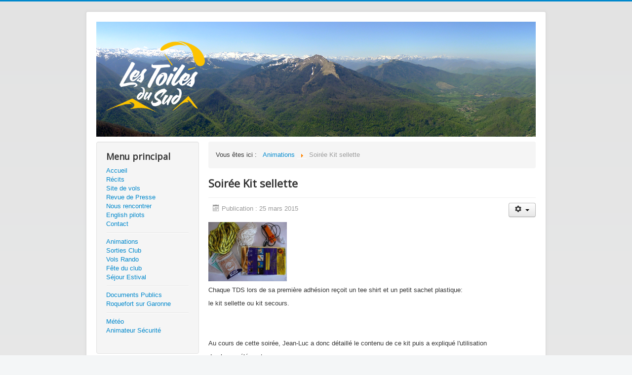

--- FILE ---
content_type: text/html; charset=utf-8
request_url: https://lestoilesdusud-parapente.fr/animations/23-soiree-kit-sellette
body_size: 4791
content:

<!DOCTYPE html>
<html xmlns="http://www.w3.org/1999/xhtml" xml:lang="fr-fr" lang="fr-fr" dir="ltr">
<head>
	<meta name="viewport" content="width=device-width, initial-scale=1.0" />
	<base href="https://lestoilesdusud-parapente.fr/animations/23-soiree-kit-sellette" />
	<meta http-equiv="content-type" content="text/html; charset=utf-8" />
	<meta name="generator" content="Joomla! - Open Source Content Management" />
	<title>Soirée Kit sellette</title>
	<link href="/templates/tds/favicon.ico" rel="shortcut icon" type="image/vnd.microsoft.icon" />
	<link href="https://lestoilesdusud-parapente.fr/component/search/?Itemid=111&amp;catid=33&amp;id=23&amp;format=opensearch" rel="search" title="Chercher dans les articles" type="application/opensearchdescription+xml" />
	<link href="/media/com_icagenda/icicons/style.css?3b25cf1da37cea47bf50018c355dea76" rel="stylesheet" type="text/css" />
	<link href="/templates/tds/css/template.css" rel="stylesheet" type="text/css" />
	<style type="text/css">
div.mod_search90 input[type="search"]{ width:auto; }
	</style>
	<script type="application/json" class="joomla-script-options new">{"csrf.token":"4768ab6a730706397593bbeb387aa17f","system.paths":{"root":"","base":""},"system.keepalive":{"interval":840000,"uri":"\/component\/ajax\/?format=json"}}</script>
	<script src="/media/jui/js/jquery.min.js?3b25cf1da37cea47bf50018c355dea76" type="text/javascript"></script>
	<script src="/media/jui/js/jquery-noconflict.js?3b25cf1da37cea47bf50018c355dea76" type="text/javascript"></script>
	<script src="/media/jui/js/jquery-migrate.min.js?3b25cf1da37cea47bf50018c355dea76" type="text/javascript"></script>
	<script src="/media/jui/js/bootstrap.min.js?3b25cf1da37cea47bf50018c355dea76" type="text/javascript"></script>
	<script src="/media/system/js/caption.js?3b25cf1da37cea47bf50018c355dea76" type="text/javascript"></script>
	<script src="/templates/tds/js/template.js" type="text/javascript"></script>
	<script src="/media/system/js/core.js?3b25cf1da37cea47bf50018c355dea76" type="text/javascript"></script>
	<!--[if lt IE 9]><script src="/media/system/js/polyfill.event.js?3b25cf1da37cea47bf50018c355dea76" type="text/javascript"></script><![endif]-->
	<script src="/media/system/js/keepalive.js?3b25cf1da37cea47bf50018c355dea76" type="text/javascript"></script>
	<!--[if lt IE 9]><script src="/media/system/js/html5fallback.js?3b25cf1da37cea47bf50018c355dea76" type="text/javascript"></script><![endif]-->
	<script type="text/javascript">
jQuery(function($){ initTooltips(); $("body").on("subform-row-add", initTooltips); function initTooltips (event, container) { container = container || document;$(container).find(".hasTooltip").tooltip({"html": true,"container": "body"});} });jQuery(window).on('load',  function() {
				new JCaption('img.caption');
			});
	</script>

				<link href='//fonts.googleapis.com/css?family=Open+Sans' rel='stylesheet' type='text/css' />
		<style type="text/css">
			h1,h2,h3,h4,h5,h6,.site-title{
				font-family: 'Open Sans', sans-serif;
			}
		</style>
				<style type="text/css">
		body.site
		{
			border-top: 3px solid #0088cc;
			background-color: #f4f6f7		}
		a
		{
			color: #0088cc;
		}
		.navbar-inner, .nav-list > .active > a, .nav-list > .active > a:hover, .dropdown-menu li > a:hover, .dropdown-menu .active > a, .dropdown-menu .active > a:hover, .nav-pills > .active > a, .nav-pills > .active > a:hover,
		.btn-primary
		{
			background: #0088cc;
		}
		.navbar-inner
		{
			-moz-box-shadow: 0 1px 3px rgba(0, 0, 0, .25), inset 0 -1px 0 rgba(0, 0, 0, .1), inset 0 30px 10px rgba(0, 0, 0, .2);
			-webkit-box-shadow: 0 1px 3px rgba(0, 0, 0, .25), inset 0 -1px 0 rgba(0, 0, 0, .1), inset 0 30px 10px rgba(0, 0, 0, .2);
			box-shadow: 0 1px 3px rgba(0, 0, 0, .25), inset 0 -1px 0 rgba(0, 0, 0, .1), inset 0 30px 10px rgba(0, 0, 0, .2);
		}
	</style>
		<!--[if lt IE 9]>
		<script src="/media/jui/js/html5.js"></script>
	<![endif]-->
</head>

<body class="site com_content view-article no-layout no-task itemid-111">

	<!-- Body -->
	<div class="body">
		<div class="container">
			<!-- Header -->
			<header class="header" role="banner">
				<div class="header-inner clearfix">
					<a class="brand pull-left" href="/">
						<img src="https://lestoilesdusud-parapente.fr/images/headers/PanoCagire_header_tds.png" alt="Les toiles du sud" width="100%"/>											</a>
					
				</div>
			</header>
						
			<div class="row-fluid">
									<!-- Begin Sidebar -->
					<div id="sidebar" class="span3">
						<div class="sidebar-nav">
									<div class="moduletable_menu">
							<h3>Menu principal</h3>
						<ul class="nav menu mod-list">
<li class="item-101 default"><a href="/" >Accueil</a></li><li class="item-114"><a href="/recits" >Récits</a></li><li class="item-120"><a href="/site-de-vols" >Site de vols</a></li><li class="item-122"><a href="/revue-de-presse" >Revue de Presse</a></li><li class="item-123"><a href="/qui-sommes-nous" >Nous rencontrer</a></li><li class="item-124"><a href="/english-pilots" >English pilots</a></li><li class="item-125"><a href="/contact" >Contact</a></li><li class="item-187 divider"><span class="separator ">------------- (2)</span>
</li><li class="item-111 current active"><a href="/animations" >Animations</a></li><li class="item-108"><a href="/sorties-club" >Sorties Club</a></li><li class="item-118"><a href="/vols-rando" >Vols Rando</a></li><li class="item-116"><a href="/fete-du-club" >Fête du club</a></li><li class="item-368"><a href="/sejour-estival" >Séjour Estival</a></li><li class="item-126 divider"><span class="separator ">-------------</span>
</li><li class="item-109"><a href="/documents-publics" >Documents Publics</a></li><li class="item-121"><a href="/roquefort-sur-garonne" >Roquefort sur Garonne</a></li><li class="item-354 divider"><span class="separator ">-</span>
</li><li class="item-112"><a href="/meteo" >Météo</a></li><li class="item-366"><a href="/liste-as" >Animateur Sécurité</a></li></ul>
		</div>
			<div class="moduletable">
						<form action="/animations" method="post" id="login-form" class="form-inline">
		<div class="userdata">
		<div id="form-login-username" class="control-group">
			<div class="controls">
									<div class="input-prepend">
						<span class="add-on">
							<span class="icon-user hasTooltip" title="Identifiant"></span>
							<label for="modlgn-username" class="element-invisible">Identifiant</label>
						</span>
						<input id="modlgn-username" type="text" name="username" class="input-small" tabindex="0" size="18" placeholder="Identifiant" />
					</div>
							</div>
		</div>
		<div id="form-login-password" class="control-group">
			<div class="controls">
									<div class="input-prepend">
						<span class="add-on">
							<span class="icon-lock hasTooltip" title="Mot de passe">
							</span>
								<label for="modlgn-passwd" class="element-invisible">Mot de passe							</label>
						</span>
						<input id="modlgn-passwd" type="password" name="password" class="input-small" tabindex="0" size="18" placeholder="Mot de passe" />
					</div>
							</div>
		</div>
						<div id="form-login-remember" class="control-group checkbox">
			<label for="modlgn-remember" class="control-label">Se souvenir de moi</label> <input id="modlgn-remember" type="checkbox" name="remember" class="inputbox" value="yes" checked/>
		</div>
				<div id="form-login-submit" class="control-group">
			<div class="controls">
				<button type="submit" tabindex="0" name="Submit" class="btn btn-primary login-button">Connexion</button>
			</div>
		</div>
					<ul class="unstyled">
							<li>
					<a href="/component/users/?view=remind&amp;Itemid=101#user-registration">
					Identifiant oublié ?</a>
				</li>
				<li>
					<a href="/component/users/?view=reset&amp;Itemid=101#user-registration">
					Mot de passe oublié ?</a>
				</li>
			</ul>
		<input type="hidden" name="option" value="com_users" />
		<input type="hidden" name="task" value="user.login" />
		<input type="hidden" name="return" value="aHR0cHM6Ly9sZXN0b2lsZXNkdXN1ZC1wYXJhcGVudGUuZnIvYW5pbWF0aW9ucy8yMy1zb2lyZWUta2l0LXNlbGxldHRl" />
		<input type="hidden" name="4768ab6a730706397593bbeb387aa17f" value="1" />	</div>
			<div class="posttext">
			<p><a href="/96premiere-connexion-au-site#system-message-container">Première connexion ?</a></p>
		</div>
	</form>
		</div>
			<div class="moduletable">
							<h3>Rechercher</h3>
						<div class="search mod_search90">
	<form action="/animations" method="post" class="form-inline" role="search">
		<label for="mod-search-searchword90" class="element-invisible">Rechercher</label> <input name="searchword" id="mod-search-searchword90" maxlength="200"  class="inputbox search-query input-medium" type="search" size="20" placeholder="Recherche..." /> <button class="button btn btn-primary" onclick="this.form.searchword.focus();">OK</button>		<input type="hidden" name="task" value="search" />
		<input type="hidden" name="option" value="com_search" />
		<input type="hidden" name="Itemid" value="111" />
	</form>
</div>
		</div>
			<div class="moduletable">
							<h3>CDVL-31</h3>
						<ul class="nav menu mod-list">
<li class="item-160 active"><a href="/infos-cdvl" >Informations</a></li><li class="item-308"><a href="/documents-cdvl" >Documents CDVL</a></li></ul>
		</div>
			<div class="moduletable_hide_mobile">
							<h3>Liens externes</h3>
						<ul class="nav menu mod-list">
<li class="item-103"><a href="http://www.lovl.fr" title="Ligue Occitanie de Vol libre" class="logo_externes" target="_blank" rel="noopener noreferrer"><img src="/images/logos/Logo-LOVL-10E.png" alt="Ligue Occitanie de Vol libre" /></a></li><li class="item-104"><a href="http://federation.ffvl.fr/" title="FFVL" class="logo_externes" target="_blank" rel="noopener noreferrer"><img src="/images/logos/logo_ffvl_130x130.png" alt="FFVL" /></a></li><li class="item-105"><a href="http://cdvl31.free.fr/" title="CDVL" class="logo_externes" target="_blank" rel="noopener noreferrer"><img src="/images/logos/logo-cdvl31.jpg" alt="CDVL" /></a></li></ul>
		</div>
	
						</div>
					</div>
					<!-- End Sidebar -->
				
				<main id="content" role="main" class="span9">
					<!-- Begin Content -->
					<div class="clearfix grey-bg">
<div class="pull-left">
<div aria-label="Breadcrumbs" role="navigation">
	<ul itemscope itemtype="https://schema.org/BreadcrumbList" class="breadcrumb">
					<li>
				Vous êtes ici : &#160;
			</li>
		
						<li itemprop="itemListElement" itemscope itemtype="https://schema.org/ListItem">
											<a itemprop="item" href="/animations" class="pathway"><span itemprop="name">Animations</span></a>
					
											<span class="divider">
							<img src="/media/system/images/arrow.png" alt="" />						</span>
										<meta itemprop="position" content="1">
				</li>
							<li itemprop="itemListElement" itemscope itemtype="https://schema.org/ListItem" class="active">
					<span itemprop="name">
						Soirée Kit sellette					</span>
					<meta itemprop="position" content="2">
				</li>
				</ul>
</div>

</div>
<div class="pull-right">
						
					</div>
</div>

						
					
					<div id="system-message-container">
	</div>

					<div class="item-page" itemscope itemtype="https://schema.org/Article">
	<meta itemprop="inLanguage" content="fr-FR" />
	
		
			<div class="page-header">
		<h2 itemprop="headline">
			Soirée Kit sellette		</h2>
							</div>
							
<div class="icons">
	
					<div class="btn-group pull-right">
				<button class="btn dropdown-toggle" type="button" id="dropdownMenuButton-23" aria-label="User tools"
				data-toggle="dropdown" aria-haspopup="true" aria-expanded="false">
					<span class="icon-cog" aria-hidden="true"></span>
					<span class="caret" aria-hidden="true"></span>
				</button>
								<ul class="dropdown-menu" aria-labelledby="dropdownMenuButton-23">
											<li class="print-icon"> <a href="/animations/23-soiree-kit-sellette?tmpl=component&amp;print=1&amp;layout=default" title="Print article < Soirée Kit sellette >" onclick="window.open(this.href,'win2','status=no,toolbar=no,scrollbars=yes,titlebar=no,menubar=no,resizable=yes,width=640,height=480,directories=no,location=no'); return false;" rel="nofollow">			<span class="icon-print" aria-hidden="true"></span>
		Imprimer	</a> </li>
																<li class="email-icon"> <a href="/component/mailto/?tmpl=component&amp;template=tds&amp;link=87747fbabd6323366254cc767dba8e69966abdca" title="Email this link to a friend" onclick="window.open(this.href,'win2','width=400,height=450,menubar=yes,resizable=yes'); return false;" rel="nofollow">			<span class="icon-envelope" aria-hidden="true"></span>
		E-mail	</a> </li>
														</ul>
			</div>
		
	</div>
			
		
						<dl class="article-info muted">

		
			<dt class="article-info-term">
									Détails							</dt>

			
			
			
			
										<dd class="published">
				<span class="icon-calendar" aria-hidden="true"></span>
				<time datetime="2015-03-25T09:34:24+00:00" itemprop="datePublished">
					Publication : 25 mars 2015				</time>
			</dd>			
		
					
			
						</dl>
	
	
		
								<div itemprop="articleBody">
		<p><img src="/images/stories/2015/2015_03_19_kit_secours/kit_secours.jpg" alt="" width="159" height="120" border="0" /></p>
<p>Chaque TDS lors de sa première adhésion reçoit un tee shirt et un petit sachet plastique:</p>
<p>le kit sellette ou kit secours.</p>
<p> </p>
 
<p> </p>
<p>Au cours de cette soirée, Jean-Luc a donc détaillé le contenu de ce kit puis a expliqué l'utilisation</p>
<p>de chaque élément.</p>
<p>Un morceau de branche fixé sur un escabeau matérialisant un tronc d'arbre a servi pour expliquer</p>
<p>les manières de se sécuriser.</p>
<p>La soirée s'est terminée par quelques rappels sur la sécurité en général.</p>
<p>Merci aux participants.</p>
<p>Rappel:</p>
<p>Bien que pas souhaitable, l'utilisation du kit ne se conçoit que s'il est à portée de main.</p>
<p><img src="/images/stories/2015/2015_03_19_kit_secours/kit_secours.jpg" alt="" width="496" height="375" border="0" /></p>
<p><img src="/images/stories/2015/2015_03_19_kit_secours/sellette_2.jpg" alt="" width="400" height="712" border="0" /> <img src="/images/stories/2015/2015_03_19_kit_secours/sellette_1.jpg" alt="" width="400" height="712" border="0" /></p>	</div>

	
	<ul class="pager pagenav">
	<li class="previous">
		<a class="hasTooltip" title="Soirée grillades - 19 juin 2015" aria-label="Previous article: Soirée grillades - 19 juin 2015" href="/animations/63-soiree-grillades-19-juin-2015" rel="prev">
			<span class="icon-chevron-left" aria-hidden="true"></span> <span aria-hidden="true">Précédent</span>		</a>
	</li>
	<li class="next">
		<a class="hasTooltip" title="Soirée révisions" aria-label="Next article: Soirée révisions" href="/animations/24-soiree-revisions" rel="next">
			<span aria-hidden="true">Suivant</span> <span class="icon-chevron-right" aria-hidden="true"></span>		</a>
	</li>
</ul>
							</div>

					
					<!-- End Content -->
				</main>
				
			</div>
		</div>
	</div>
	<!-- Footer -->
	<footer class="footer" role="contentinfo">
		<div class="container">
			<hr />
			
			<p class="pull-right">
				<a href="#top" id="back-top">
					Haut de la page
				</a>
			</p>
			<p>
				&copy; 2026 Les toiles du sud			</p>
		</div>
	</footer>
	
</body>
</html>
